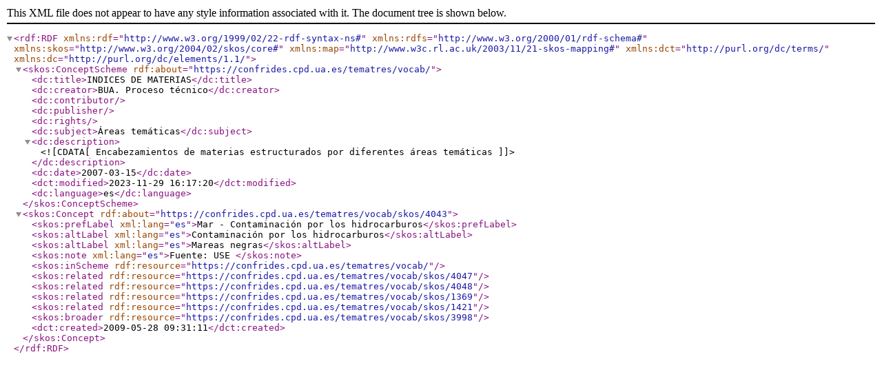

--- FILE ---
content_type: text/xml;charset=UTF-8
request_url: https://confrides.cpd.ua.es/tematres/vocab/xml.php?skosTema=4043
body_size: 704
content:
<?xml version="1.0" encoding="utf-8"?><rdf:RDF  xmlns:rdf="http://www.w3.org/1999/02/22-rdf-syntax-ns#"  xmlns:rdfs="http://www.w3.org/2000/01/rdf-schema#"  xmlns:skos="http://www.w3.org/2004/02/skos/core#"  xmlns:map="http://www.w3c.rl.ac.uk/2003/11/21-skos-mapping#"  xmlns:dct="http://purl.org/dc/terms/"  xmlns:dc="http://purl.org/dc/elements/1.1/"><skos:ConceptScheme rdf:about="https://confrides.cpd.ua.es/tematres/vocab/">  <dc:title>INDICES DE MATERIAS</dc:title>  <dc:creator>BUA. Proceso técnico</dc:creator>  <dc:contributor></dc:contributor>  <dc:publisher></dc:publisher>  <dc:rights></dc:rights>  <dc:subject>Áreas temáticas</dc:subject>  <dc:description><![CDATA[ Encabezamientos de materias estructurados por diferentes áreas temáticas ]]></dc:description>  <dc:date>2007-03-15</dc:date>  <dct:modified>2023-11-29 16:17:20</dct:modified>  <dc:language>es</dc:language>  </skos:ConceptScheme>  <skos:Concept rdf:about="https://confrides.cpd.ua.es/tematres/vocab/skos/4043"><skos:prefLabel xml:lang="es">Mar - Contaminación por los hidrocarburos</skos:prefLabel><skos:altLabel xml:lang="es">Contaminación por los hidrocarburos</skos:altLabel><skos:altLabel xml:lang="es">Mareas negras</skos:altLabel> <skos:note xml:lang="es">Fuente: USE </skos:note><skos:inScheme rdf:resource="https://confrides.cpd.ua.es/tematres/vocab/"/><skos:related rdf:resource="https://confrides.cpd.ua.es/tematres/vocab/skos/4047"/><skos:related rdf:resource="https://confrides.cpd.ua.es/tematres/vocab/skos/4048"/><skos:related rdf:resource="https://confrides.cpd.ua.es/tematres/vocab/skos/1369"/><skos:related rdf:resource="https://confrides.cpd.ua.es/tematres/vocab/skos/1421"/><skos:broader rdf:resource="https://confrides.cpd.ua.es/tematres/vocab/skos/3998"/>  <dct:created>2009-05-28 09:31:11</dct:created>  </skos:Concept></rdf:RDF>